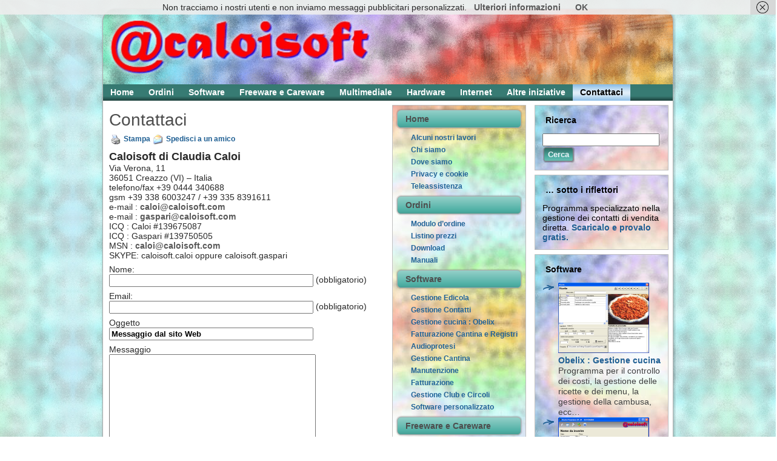

--- FILE ---
content_type: text/html; charset=UTF-8
request_url: http://www.caloisoft.com/contattaci/
body_size: 37785
content:
<!DOCTYPE html PUBLIC "-//W3C//DTD XHTML 1.0 Transitional//EN" "http://www.w3.org/TR/xhtml1/DTD/xhtml1-transitional.dtd">
<html xmlns="http://www.w3.org/1999/xhtml" dir="ltr" lang="it-IT">
<head profile="http://gmpg.org/xfn/11">
<meta http-equiv="X-UA-Compatible" content="IE=EmulateIE7" />
<meta http-equiv="Content-Type" content="text/html; charset=UTF-8" />
<title>Contattaci | Caloisoft</title>
<link rel="stylesheet" href="http://www.caloisoft.com/wp-content/themes/caloisoft/style.css" type="text/css" media="screen" />
<!--[if IE 6]><link rel="stylesheet" href="http://www.caloisoft.com/wp-content/themes/caloisoft/style.ie6.css" type="text/css" media="screen" /><![endif]-->
<!--[if IE 7]><link rel="stylesheet" href="http://www.caloisoft.com/wp-content/themes/caloisoft/style.ie7.css" type="text/css" media="screen" /><![endif]-->
<link rel="pingback" href="http://www.caloisoft.com/xmlrpc.php" />
<link rel="alternate" type="application/rss+xml" title="Caloisoft &raquo; Feed" href="http://www.caloisoft.com/feed/" />
<link rel="alternate" type="application/rss+xml" title="Caloisoft &raquo; Feed dei commenti" href="http://www.caloisoft.com/comments/feed/" />
<link rel='stylesheet' id='wp-email-css'  href='http://www.caloisoft.com/wp-content/plugins/wp-email/email-css.css?ver=2.50' type='text/css' media='all' />
<link rel='stylesheet' id='contact-form-7-css'  href='http://www.caloisoft.com/wp-content/plugins/contact-form-7/styles.css?ver=2.4.6' type='text/css' media='all' />
<link rel='stylesheet' id='wp_dlmp_styles-css'  href='http://www.caloisoft.com/wp-content/plugins/download-monitor/page-addon/styles.css?ver=3.0.1' type='text/css' media='all' />
<script type='text/javascript' src='http://www.caloisoft.com/wp-includes/js/jquery/jquery.js?ver=1.4.2'></script>
<link rel="EditURI" type="application/rsd+xml" title="RSD" href="http://www.caloisoft.com/xmlrpc.php?rsd" />
<link rel="wlwmanifest" type="application/wlwmanifest+xml" href="http://www.caloisoft.com/wp-includes/wlwmanifest.xml" /> 
<link rel='index' title='Caloisoft' href='http://www.caloisoft.com/' />
<link rel='next' title='Software personalizzato' href='http://www.caloisoft.com/software/software/' />

<!-- All in One SEO Pack 1.6.13.3 by Michael Torbert of Semper Fi Web Design[366,394] -->
<meta name="description" content="Caloisoft di Claudia Caloi Via Verona, 11 36051 Creazzo (VI) - Italia telefono/fax +39 0444 340688 gsm +39 338 6003247 / +39 335 8391611 e-mail :" />
<meta name="keywords" content="contattaci,informazioni,modulo contatti" />
<link rel="canonical" href="http://www.caloisoft.com/contattaci/" />
<!-- /all in one seo pack -->
<script type="text/javascript" src="http://www.caloisoft.com/wp-content/themes/caloisoft/script.js"></script>
</head>
<body>
<div id="art-page-background-glare">
    <div id="art-page-background-glare-image"></div>
</div>
<div id="art-main">
    <div class="art-sheet">
        <div class="art-sheet-tl"></div>
        <div class="art-sheet-tr"></div>
        <div class="art-sheet-bl"></div>
        <div class="art-sheet-br"></div>
        <div class="art-sheet-tc"></div>
        <div class="art-sheet-bc"></div>
        <div class="art-sheet-cl"></div>
        <div class="art-sheet-cr"></div>
        <div class="art-sheet-cc"></div>
        <div class="art-sheet-body">
            <div class="art-header">
                <div class="art-header-png"></div>
                <div class="art-header-jpeg"></div>
                
            </div>
            <div class="art-nav">
            	<div class="l"></div>
            	<div class="r"></div>
            	<ul class="art-menu">
            		<li><a href="http://www.caloisoft.com"><span class='l'></span><span class='r'></span><span class='t'>Home</span></a>
<ul>
	<li><a href="http://www.caloisoft.com/caloisoft/">Alcuni nostri lavori</a></li>
	<li><a href="http://www.caloisoft.com/chi-siamo/">Chi siamo</a></li>
	<li><a href="http://www.caloisoft.com/dove-siamo/">Dove siamo</a></li>
	<li><a href="http://www.caloisoft.com/privacy-e-cookie/">Privacy e cookie</a></li>
	<li><a href="http://www.caloisoft.com/teleassistenza/">Teleassistenza</a></li>
</ul>
</li>
<li><a href="http://www.caloisoft.com/ordini/"><span class='l'></span><span class='r'></span><span class='t'>Ordini</span></a>
<ul>
	<li><a href="http://www.caloisoft.com/ordini/modulo-dordine/">Modulo d&#8217;ordine</a></li>
	<li><a href="http://www.caloisoft.com/ordini/listino-prezzi/">Listino prezzi</a></li>
	<li><a href="http://www.caloisoft.com/ordini/downloads/">Download</a></li>
	<li><a href="http://www.caloisoft.com/ordini/manuali/">Manuali</a></li>
</ul>
</li>
<li><a href="http://www.caloisoft.com/software/"><span class='l'></span><span class='r'></span><span class='t'>Software</span></a>
<ul>
	<li><a href="http://www.caloisoft.com/software/gestione-edicola/">Gestione Edicola</a></li>
	<li><a href="http://www.caloisoft.com/software/gestione-contatti/">Gestione Contatti</a></li>
	<li><a href="http://www.caloisoft.com/software/obelix/">Gestione cucina : Obelix</a></li>
	<li><a href="http://www.caloisoft.com/software/registri-vinicoli-e-fatturazione/">Fatturazione Cantina e Registri</a></li>
	<li><a href="http://www.caloisoft.com/software/audioprotesi/">Audioprotesi</a></li>
	<li><a href="http://www.caloisoft.com/software/cantina/">Gestione Cantina</a></li>
	<li><a href="http://www.caloisoft.com/software/manutenzione/">Manutenzione</a></li>
	<li><a href="http://www.caloisoft.com/software/fatturazione/">Fatturazione</a></li>
	<li><a href="http://www.caloisoft.com/software/gestione-club-circoli/">Gestione Club e Circoli</a></li>
	<li><a href="http://www.caloisoft.com/software/software/">Software personalizzato</a></li>
</ul>
</li>
<li><a href="http://www.caloisoft.com/freeware/"><span class='l'></span><span class='r'></span><span class='t'>Freeware e Careware</span></a>
<ul>
	<li><a href="http://www.caloisoft.com/freeware/primanota/">Primanota</a></li>
	<li><a href="http://www.caloisoft.com/freeware/diario-pressione/">Diario Pressione</a></li>
	<li><a href="http://www.caloisoft.com/freeware/schedario-assistenza/">Schedario Assistenza</a></li>
	<li><a href="http://www.caloisoft.com/freeware/abbinamento-cibo-vino/">Abbinamento Cibo-Vino</a></li>
	<li><a href="http://www.caloisoft.com/freeware/quiz-doc/">Quiz DOC</a></li>
	<li><a href="http://www.caloisoft.com/freeware/enobiblioteca/">Enobiblioteca</a></li>
	<li><a href="http://www.caloisoft.com/freeware/calcola-ricetta/">Calcola ricetta</a></li>
</ul>
</li>
<li><a href="http://www.caloisoft.com/multimediale/"><span class='l'></span><span class='r'></span><span class='t'>Multimediale</span></a></li>
<li><a href="http://www.caloisoft.com/hardware/"><span class='l'></span><span class='r'></span><span class='t'>Hardware</span></a></li>
<li><a href="http://www.caloisoft.com/internet/"><span class='l'></span><span class='r'></span><span class='t'>Internet</span></a></li>
<li><a href="http://www.caloisoft.com/altre-iniziative/"><span class='l'></span><span class='r'></span><span class='t'>Altre iniziative</span></a>
<ul>
	<li><a href="http://www.caloisoft.com/altre-iniziative/caloisoft4help/">Caloisoft4Help</a></li>
	<li><a href="http://www.caloisoft.com/altre-iniziative/caloisoft4abruzzo/">Caloisoft per l&#8217;Abruzzo</a></li>
	<li><a href="http://www.caloisoft.com/altre-iniziative/pubblicita/">Pubblicità</a></li>
</ul>
</li>
<li class="active" ><a href="http://www.caloisoft.com/contattaci/" class="active"><span class='l'></span><span class='r'></span><span class='t'>Contattaci</span></a></li>
            	</ul>
            </div>
            <div class="art-content-layout">
                <div class="art-content-layout-row">
                    <div class="art-layout-cell art-content">
                                                                            <div class="art-post">
                            <div class="art-post-body">
                                    <div class="art-post-inner art-article">
                                                                                                                                        <h2 class="art-postheader">
                                          <a href="http://www.caloisoft.com/contattaci/" rel="bookmark" title="Permalink a Contattaci">
                                           Contattaci                                          </a></h2>                                                                                  <div class="art-postheadericons art-metadata-icons">
                                            <a href="http://www.caloisoft.com/contattaci/printpage/" title="Stampa" rel="nofollow"><img class="WP-PrintIcon" src="http://www.caloisoft.com/wp-content/plugins/wp-print/images/print.gif" alt="Stampa" title="Stampa" style="border: 0px;" /></a>&nbsp;<a href="http://www.caloisoft.com/contattaci/printpage/" title="Stampa" rel="nofollow">Stampa</a>
<a href="http://www.caloisoft.com/contattaci/emailpopuppage/" onclick="email_popup(this.href); return false;"  title="Spedisci a un amico" rel="nofollow"><img class="WP-EmailIcon" src="http://www.caloisoft.com/wp-content/plugins/wp-email/images/email.gif" alt="Spedisci a un amico" title="Spedisci a un amico" style="border: 0px;" /></a>&nbsp;<a href="http://www.caloisoft.com/contattaci/emailpopuppage/" onclick="email_popup(this.href); return false;"  title="Spedisci a un amico" rel="nofollow">Spedisci a un amico</a>
    
                                        </div>                                        <div class="art-postcontent">
                                            <!-- article-content -->
                                            <p><strong><font size=+1>Caloisoft di Claudia Caloi</font></strong><br />
Via Verona, 11<br />
36051 Creazzo (VI) &#8211; Italia<br />
telefono/fax +39 0444 340688<br />
gsm +39 338 6003247 / +39 335 8391611<br />
e-mail : <a href="mailto:caloi@caloisoft.com">caloi@caloisoft.com</a><br />
e-mail : <a href="mailto:gaspari@caloisoft.com">gaspari@caloisoft.com</a><br />
ICQ : Caloi #139675087<br />
ICQ : Gaspari #139750505<br />
MSN : <a href="mailto:caloi@caloisoft.com">caloi@caloisoft.com</a><br />
SKYPE: caloisoft.caloi oppure caloisoft.gaspari<span id="more-10"></span><br />
<div class="wpcf7" id="wpcf7-f1-p10-o1"><form action="/contattaci/#wpcf7-f1-p10-o1" method="post" class="wpcf7-form">
<div style="display: none;">
<input type="hidden" name="_wpcf7" value="1" />
<input type="hidden" name="_wpcf7_version" value="2.4.6" />
<input type="hidden" name="_wpcf7_unit_tag" value="wpcf7-f1-p10-o1" />
</div>
<p>Nome:<br />
<span class="wpcf7-form-control-wrap your-name"><input type="text" name="your-name" value="" class="wpcf7-text wpcf7-validates-as-required" size="40" /></span> (obbligatorio)</p>
<p>Email:<br />
<span class="wpcf7-form-control-wrap your-email"><input type="text" name="your-email" value="" class="wpcf7-text wpcf7-validates-as-email wpcf7-validates-as-required" size="40" /></span> (obbligatorio)</p>
<p>Oggetto<br />
<span class="wpcf7-form-control-wrap your-subject"><input type="text" name="your-subject" value="Messaggio dal sito Web" class="wpcf7-text" size="40" /></span> </p>
<p>Messaggio<br />
<span class="wpcf7-form-control-wrap your-message"><textarea name="your-message" cols="40" rows="10"></textarea></span> </p>
<p><span class="wpcf7-form-control-wrap privacy"><input type="checkbox" name="privacy" value="1" class="wpcf7-acceptance" /></span> Utilizzando questo form acconsenti al trattamento dei dati inseriti.</p>
<p>Test antispam :<br />
<span class="wpcf7-form-control-wrap quiz-894"><span class="wpcf7-quiz-label">7-2=?</span>&nbsp;<input type="text" name="quiz-894" class="wpcf7-quiz" size="40" /><input type="hidden" name="_wpcf7_quiz_answer_quiz-894" value="1cfa0abbc59fa115dd6e8b37f11ea07c" /></span></p>
<p><input type="submit" value="Invia messaggio" class="wpcf7-submit" /><img class="ajax-loader" style="visibility: hidden;" alt="Invio..." src="http://www.caloisoft.com/wp-content/plugins/contact-form-7/images/ajax-loader.gif" /></p>
<div class="wpcf7-response-output wpcf7-display-none"></div></form></div></p>
                                            <!-- /article-content -->
                                        </div>
                                        <div class="cleared"></div>
                                    </div>
                        		<div class="cleared"></div>
                            </div>
                        </div>    
                        <div class="art-block widget widget_tag_cloud" id="tag_cloud-5">
    <div class="art-block-tl"></div>
    <div class="art-block-tr"></div>
    <div class="art-block-bl"></div>
    <div class="art-block-br"></div>
    <div class="art-block-tc"></div>
    <div class="art-block-bc"></div>
    <div class="art-block-cl"></div>
    <div class="art-block-cr"></div>
    <div class="art-block-cc"></div>
    <div class="art-block-body">
<div class="art-blockheader">
     <div class="t">Un aiuto per la navigazione</div>
</div>
<div class="art-blockcontent">
    <div class="art-blockcontent-body">
<!-- block-content -->
<div><a href='http://www.caloisoft.com/tag/archiviazione/' class='tag-link-96' title='4 argomenti' style='font-size: 13.185185185185pt;'>archiviazione</a>
<a href='http://www.caloisoft.com/tag/archivio/' class='tag-link-110' title='17 argomenti' style='font-size: 20.444444444444pt;'>archivio</a>
<a href='http://www.caloisoft.com/tag/barcode/' class='tag-link-29' title='2 argomenti' style='font-size: 10.333333333333pt;'>barcode</a>
<a href='http://www.caloisoft.com/tag/cambusa/' class='tag-link-34' title='1 argomento' style='font-size: 8pt;'>cambusa</a>
<a href='http://www.caloisoft.com/tag/cantina/' class='tag-link-49' title='3 argomenti' style='font-size: 11.888888888889pt;'>cantina</a>
<a href='http://www.caloisoft.com/tag/careware/' class='tag-link-151' title='3 argomenti' style='font-size: 11.888888888889pt;'>careware</a>
<a href='http://www.caloisoft.com/tag/cassa/' class='tag-link-39' title='1 argomento' style='font-size: 8pt;'>cassa</a>
<a href='http://www.caloisoft.com/tag/clienti-2/' class='tag-link-149' title='1 argomento' style='font-size: 8pt;'>clienti</a>
<a href='http://www.caloisoft.com/tag/codice-a-barre/' class='tag-link-28' title='2 argomenti' style='font-size: 10.333333333333pt;'>codice a barre</a>
<a href='http://www.caloisoft.com/tag/contabilita/' class='tag-link-38' title='2 argomenti' style='font-size: 10.333333333333pt;'>contabilita</a>
<a href='http://www.caloisoft.com/tag/diario-pressione/' class='tag-link-104' title='2 argomenti' style='font-size: 10.333333333333pt;'>diario pressione</a>
<a href='http://www.caloisoft.com/tag/download/' class='tag-link-22' title='1 argomento' style='font-size: 8pt;'>download</a>
<a href='http://www.caloisoft.com/tag/e-commerce/' class='tag-link-78' title='2 argomenti' style='font-size: 10.333333333333pt;'>e-commerce</a>
<a href='http://www.caloisoft.com/tag/edicola/' class='tag-link-25' title='2 argomenti' style='font-size: 10.333333333333pt;'>edicola</a>
<a href='http://www.caloisoft.com/tag/edicole/' class='tag-link-30' title='1 argomento' style='font-size: 8pt;'>edicole</a>
<a href='http://www.caloisoft.com/tag/enoteca/' class='tag-link-52' title='2 argomenti' style='font-size: 10.333333333333pt;'>enoteca</a>
<a href='http://www.caloisoft.com/tag/fatturazione/' class='tag-link-48' title='2 argomenti' style='font-size: 10.333333333333pt;'>fatturazione</a>
<a href='http://www.caloisoft.com/tag/freeware/' class='tag-link-20' title='15 argomenti' style='font-size: 19.666666666667pt;'>freeware</a>
<a href='http://www.caloisoft.com/tag/gestione-cantina/' class='tag-link-50' title='3 argomenti' style='font-size: 11.888888888889pt;'>gestione cantina</a>
<a href='http://www.caloisoft.com/tag/gestione-contatti/' class='tag-link-98' title='2 argomenti' style='font-size: 10.333333333333pt;'>gestione contatti</a>
<a href='http://www.caloisoft.com/tag/gestione-cucina/' class='tag-link-32' title='1 argomento' style='font-size: 8pt;'>gestione cucina</a>
<a href='http://www.caloisoft.com/tag/gestione-edicola/' class='tag-link-26' title='2 argomenti' style='font-size: 10.333333333333pt;'>gestione edicola</a>
<a href='http://www.caloisoft.com/tag/informazioni/' class='tag-link-6' title='2 argomenti' style='font-size: 10.333333333333pt;'>informazioni</a>
<a href='http://www.caloisoft.com/tag/licenza-omaggio/' class='tag-link-140' title='2 argomenti' style='font-size: 10.333333333333pt;'>licenza omaggio</a>
<a href='http://www.caloisoft.com/tag/listino-prezzi/' class='tag-link-17' title='1 argomento' style='font-size: 8pt;'>listino prezzi</a>
<a href='http://www.caloisoft.com/tag/manuali/' class='tag-link-24' title='1 argomento' style='font-size: 8pt;'>manuali</a>
<a href='http://www.caloisoft.com/tag/obelix/' class='tag-link-31' title='1 argomento' style='font-size: 8pt;'>obelix</a>
<a href='http://www.caloisoft.com/tag/preparazione-ricette/' class='tag-link-36' title='1 argomento' style='font-size: 8pt;'>preparazione ricette</a>
<a href='http://www.caloisoft.com/tag/pressione-arteriosa/' class='tag-link-105' title='2 argomenti' style='font-size: 10.333333333333pt;'>pressione arteriosa</a>
<a href='http://www.caloisoft.com/tag/primanota/' class='tag-link-37' title='1 argomento' style='font-size: 8pt;'>primanota</a>
<a href='http://www.caloisoft.com/tag/registri-vinicoli/' class='tag-link-42' title='2 argomenti' style='font-size: 10.333333333333pt;'>registri vinicoli</a>
<a href='http://www.caloisoft.com/tag/resi/' class='tag-link-130' title='2 argomenti' style='font-size: 10.333333333333pt;'>resi</a>
<a href='http://www.caloisoft.com/tag/ricette-cucina/' class='tag-link-35' title='1 argomento' style='font-size: 8pt;'>ricette cucina</a>
<a href='http://www.caloisoft.com/tag/ristorante/' class='tag-link-33' title='1 argomento' style='font-size: 8pt;'>ristorante</a>
<a href='http://www.caloisoft.com/tag/riviste/' class='tag-link-27' title='2 argomenti' style='font-size: 10.333333333333pt;'>riviste</a>
<a href='http://www.caloisoft.com/tag/siti-dinamici/' class='tag-link-79' title='4 argomenti' style='font-size: 13.185185185185pt;'>siti dinamici</a>
<a href='http://www.caloisoft.com/tag/siti-web/' class='tag-link-77' title='6 argomenti' style='font-size: 15.12962962963pt;'>siti web</a>
<a href='http://www.caloisoft.com/tag/software/' class='tag-link-8' title='23 argomenti' style='font-size: 22pt;'>software</a>
<a href='http://www.caloisoft.com/tag/software-gratis/' class='tag-link-84' title='8 argomenti' style='font-size: 16.425925925926pt;'>software gratis</a>
<a href='http://www.caloisoft.com/tag/software-personalizzato/' class='tag-link-21' title='2 argomenti' style='font-size: 10.333333333333pt;'>software personalizzato</a>
<a href='http://www.caloisoft.com/tag/solidarieta/' class='tag-link-142' title='3 argomenti' style='font-size: 11.888888888889pt;'>solidarietà</a>
<a href='http://www.caloisoft.com/tag/sommelier/' class='tag-link-109' title='4 argomenti' style='font-size: 13.185185185185pt;'>sommelier</a>
<a href='http://www.caloisoft.com/tag/sviluppo-software-personalizzato/' class='tag-link-9' title='1 argomento' style='font-size: 8pt;'>sviluppo software personalizzato</a>
<a href='http://www.caloisoft.com/tag/vendita-diretta/' class='tag-link-99' title='2 argomenti' style='font-size: 10.333333333333pt;'>vendita diretta</a>
<a href='http://www.caloisoft.com/tag/vini/' class='tag-link-47' title='5 argomenti' style='font-size: 14.222222222222pt;'>vini</a></div>
<!-- /block-content -->

		<div class="cleared"></div>
    </div>
</div>

		<div class="cleared"></div>
    </div>
</div>
    
                    </div>
                    <div class="art-layout-cell art-sidebar1">
                        <div class="art-vmenublock widget widget_vmenu" id="vmenu-5">
    <div class="art-vmenublock-tl"></div>
    <div class="art-vmenublock-tr"></div>
    <div class="art-vmenublock-bl"></div>
    <div class="art-vmenublock-br"></div>
    <div class="art-vmenublock-tc"></div>
    <div class="art-vmenublock-bc"></div>
    <div class="art-vmenublock-cl"></div>
    <div class="art-vmenublock-cr"></div>
    <div class="art-vmenublock-cc"></div>
    <div class="art-vmenublock-body">
<div class="art-vmenublockcontent">
    <div class="art-vmenublockcontent-body">
<!-- block-content -->
<ul class="art-vmenu"><li><a href="http://www.caloisoft.com"><span class='l'></span><span class='r'></span><span class='t'>Home</span></a>
<ul>
	<li><a href="http://www.caloisoft.com/caloisoft/">Alcuni nostri lavori</a></li>
	<li><a href="http://www.caloisoft.com/chi-siamo/">Chi siamo</a></li>
	<li><a href="http://www.caloisoft.com/dove-siamo/">Dove siamo</a></li>
	<li><a href="http://www.caloisoft.com/privacy-e-cookie/">Privacy e cookie</a></li>
	<li><a href="http://www.caloisoft.com/teleassistenza/">Teleassistenza</a></li>
</ul>
</li>
<li><a href="http://www.caloisoft.com/ordini/"><span class='l'></span><span class='r'></span><span class='t'>Ordini</span></a>
<ul>
	<li><a href="http://www.caloisoft.com/ordini/modulo-dordine/">Modulo d&#8217;ordine</a></li>
	<li><a href="http://www.caloisoft.com/ordini/listino-prezzi/">Listino prezzi</a></li>
	<li><a href="http://www.caloisoft.com/ordini/downloads/">Download</a></li>
	<li><a href="http://www.caloisoft.com/ordini/manuali/">Manuali</a></li>
</ul>
</li>
<li><a href="http://www.caloisoft.com/software/"><span class='l'></span><span class='r'></span><span class='t'>Software</span></a>
<ul>
	<li><a href="http://www.caloisoft.com/software/gestione-edicola/">Gestione Edicola</a></li>
	<li><a href="http://www.caloisoft.com/software/gestione-contatti/">Gestione Contatti</a></li>
	<li><a href="http://www.caloisoft.com/software/obelix/">Gestione cucina : Obelix</a></li>
	<li><a href="http://www.caloisoft.com/software/registri-vinicoli-e-fatturazione/">Fatturazione Cantina e Registri</a></li>
	<li><a href="http://www.caloisoft.com/software/audioprotesi/">Audioprotesi</a></li>
	<li><a href="http://www.caloisoft.com/software/cantina/">Gestione Cantina</a></li>
	<li><a href="http://www.caloisoft.com/software/manutenzione/">Manutenzione</a></li>
	<li><a href="http://www.caloisoft.com/software/fatturazione/">Fatturazione</a></li>
	<li><a href="http://www.caloisoft.com/software/gestione-club-circoli/">Gestione Club e Circoli</a></li>
	<li><a href="http://www.caloisoft.com/software/software/">Software personalizzato</a></li>
</ul>
</li>
<li><a href="http://www.caloisoft.com/freeware/"><span class='l'></span><span class='r'></span><span class='t'>Freeware e Careware</span></a>
<ul>
	<li><a href="http://www.caloisoft.com/freeware/primanota/">Primanota</a></li>
	<li><a href="http://www.caloisoft.com/freeware/diario-pressione/">Diario Pressione</a></li>
	<li><a href="http://www.caloisoft.com/freeware/schedario-assistenza/">Schedario Assistenza</a></li>
	<li><a href="http://www.caloisoft.com/freeware/abbinamento-cibo-vino/">Abbinamento Cibo-Vino</a></li>
	<li><a href="http://www.caloisoft.com/freeware/quiz-doc/">Quiz DOC</a></li>
	<li><a href="http://www.caloisoft.com/freeware/enobiblioteca/">Enobiblioteca</a></li>
	<li><a href="http://www.caloisoft.com/freeware/calcola-ricetta/">Calcola ricetta</a></li>
</ul>
</li>
<li><a href="http://www.caloisoft.com/multimediale/"><span class='l'></span><span class='r'></span><span class='t'>Multimediale</span></a></li>
<li><a href="http://www.caloisoft.com/hardware/"><span class='l'></span><span class='r'></span><span class='t'>Hardware</span></a></li>
<li><a href="http://www.caloisoft.com/internet/"><span class='l'></span><span class='r'></span><span class='t'>Internet</span></a></li>
<li><a href="http://www.caloisoft.com/altre-iniziative/"><span class='l'></span><span class='r'></span><span class='t'>Altre iniziative</span></a>
<ul>
	<li><a href="http://www.caloisoft.com/altre-iniziative/caloisoft4help/">Caloisoft4Help</a></li>
	<li><a href="http://www.caloisoft.com/altre-iniziative/caloisoft4abruzzo/">Caloisoft per l&#8217;Abruzzo</a></li>
	<li><a href="http://www.caloisoft.com/altre-iniziative/pubblicita/">Pubblicità</a></li>
</ul>
</li>
<li class="active" ><a href="http://www.caloisoft.com/contattaci/" class="active"><span class='l'></span><span class='r'></span><span class='t'>Contattaci</span></a></li>
</ul><!-- /block-content -->

		<div class="cleared"></div>
    </div>
</div>

		<div class="cleared"></div>
    </div>
</div>
<div class="art-block widget widget_text" id="text-5">
    <div class="art-block-tl"></div>
    <div class="art-block-tr"></div>
    <div class="art-block-bl"></div>
    <div class="art-block-br"></div>
    <div class="art-block-tc"></div>
    <div class="art-block-bc"></div>
    <div class="art-block-cl"></div>
    <div class="art-block-cr"></div>
    <div class="art-block-cc"></div>
    <div class="art-block-body">
<div class="art-blockheader">
     <div class="t">&#8230; sempre online &#8230;</div>
</div>
<div class="art-blockcontent">
    <div class="art-blockcontent-body">
<!-- block-content -->
			<div class="textwidget"><div id="FB_like_box" style="position:relative; height:700px;">
<script src="http://connect.facebook.net/it_IT/all.js#xfbml=1"></script><fb:like-box href="http://www.facebook.com/caloisoft" width="200" show_faces="true" stream="true" header="true"></fb:like-box>
</div></div>
		<!-- /block-content -->

		<div class="cleared"></div>
    </div>
</div>

		<div class="cleared"></div>
    </div>
</div>
    
                    </div>
                    <div class="art-layout-cell art-sidebar2">
                        <div class="art-block widget widget_search" id="search-3">
    <div class="art-block-tl"></div>
    <div class="art-block-tr"></div>
    <div class="art-block-bl"></div>
    <div class="art-block-br"></div>
    <div class="art-block-tc"></div>
    <div class="art-block-bc"></div>
    <div class="art-block-cl"></div>
    <div class="art-block-cr"></div>
    <div class="art-block-cc"></div>
    <div class="art-block-body">
<div class="art-blockheader">
     <div class="t">Ricerca</div>
</div>
<div class="art-blockcontent">
    <div class="art-blockcontent-body">
<!-- block-content -->
                                             <form method="get" name="searchform" action="http://www.caloisoft.com/">
                                                <div class="search">
                                                    <input type="text" value="" name="s" style="width: 95%;" />
                                                    <span class="art-button-wrapper">
                                                        <span class="l"> </span>
                                                        <span class="r"> </span>
                                                        <input class="art-button" type="submit" name="search" value="Cerca" />
                                                    </span>
                                                </div>
                                            </form><!-- /block-content -->

		<div class="cleared"></div>
    </div>
</div>

		<div class="cleared"></div>
    </div>
</div>
<div class="art-block widget randomtext" id="randomtext-3">
    <div class="art-block-tl"></div>
    <div class="art-block-tr"></div>
    <div class="art-block-bl"></div>
    <div class="art-block-br"></div>
    <div class="art-block-tc"></div>
    <div class="art-block-bc"></div>
    <div class="art-block-cl"></div>
    <div class="art-block-cr"></div>
    <div class="art-block-cc"></div>
    <div class="art-block-body">
<div class="art-blockheader">
     <div class="t">&#8230; sotto i riflettori</div>
</div>
<div class="art-blockcontent">
    <div class="art-blockcontent-body">
<!-- block-content -->
Programma specializzato nella gestione dei contatti di vendita diretta.
<a href="http://www.caloisoft.com/software/gestione-contatti/">Scaricalo e provalo gratis.</a><!-- /block-content -->

		<div class="cleared"></div>
    </div>
</div>

		<div class="cleared"></div>
    </div>
</div>
<div class="art-block widget widget_mylinkorder" id="mylinkorder-4">
    <div class="art-block-tl"></div>
    <div class="art-block-tr"></div>
    <div class="art-block-bl"></div>
    <div class="art-block-br"></div>
    <div class="art-block-tc"></div>
    <div class="art-block-bc"></div>
    <div class="art-block-cl"></div>
    <div class="art-block-cr"></div>
    <div class="art-block-cc"></div>
    <div class="art-block-body">
<div class="art-blockheader">
     <div class="t">Software</div>
</div>
<div class="art-blockcontent">
    <div class="art-blockcontent-body">
<!-- block-content -->

	<ul class='xoxo blogroll'>
<li><a href="http://www.caloisoft.com/software/obelix/" title="Programma per il controllo dei costi, la gestione delle ricette e dei menu, la gestione della cambusa, ecc&#8230;"><img src="http://www.caloisoft.com/img/obelix.png"  alt="Obelix : Gestione cucina Programma per il controllo dei costi, la gestione delle ricette e dei menu, la gestione della cambusa, ecc&#8230;"  title="Programma per il controllo dei costi, la gestione delle ricette e dei menu, la gestione della cambusa, ecc&#8230;" /> Obelix : Gestione cucina</a>
Programma per il controllo dei costi, la gestione delle ricette e dei menu, la gestione della cambusa, ecc&#8230;</li>
<li><a href="http://www.caloisoft.com/freeware/diario-pressione/" title="Programma per archiviare le registrazioni di pressione e peso"><img src="http://www.caloisoft.com/img/pressione.png"  alt="Diario Pressione Programma per archiviare le registrazioni di pressione e peso"  title="Programma per archiviare le registrazioni di pressione e peso" /> Diario Pressione</a>
Programma per archiviare le registrazioni di pressione e peso</li>
<li><a href="http://www.caloisoft.com/software/registri-vinicoli-e-fatturazione/" title="Registri di Imbottigliamento e Commercializzazione con software di emissione per documenti di trasporto e fatture"><img src="http://www.caloisoft.com/img/registri.png"  alt="Registri Vinicoli Registri di Imbottigliamento e Commercializzazione con software di emissione per documenti di trasporto e fatture"  title="Registri di Imbottigliamento e Commercializzazione con software di emissione per documenti di trasporto e fatture" /> Registri Vinicoli</a>
Registri di Imbottigliamento e Commercializzazione con software di emissione per documenti di trasporto e fatture</li>

	</ul>
<!-- /block-content -->

		<div class="cleared"></div>
    </div>
</div>

		<div class="cleared"></div>
    </div>
</div>
<div class="art-block widget widget_mylinkorder" id="mylinkorder-5">
    <div class="art-block-tl"></div>
    <div class="art-block-tr"></div>
    <div class="art-block-bl"></div>
    <div class="art-block-br"></div>
    <div class="art-block-tc"></div>
    <div class="art-block-bc"></div>
    <div class="art-block-cl"></div>
    <div class="art-block-cr"></div>
    <div class="art-block-cc"></div>
    <div class="art-block-body">
<div class="art-blockheader">
     <div class="t">Ultimi siti realizzati</div>
</div>
<div class="art-blockcontent">
    <div class="art-blockcontent-body">
<!-- block-content -->


	<ul class='xoxo blogroll'>
<li><a href="http://www.rp-progetti.it/" title="Progettazione meccanica" target="_blank"><img src="http://www.caloisoft.com/img/rp-progetti.png"  alt="R.P. Progetti S.r.l."  title="Progettazione meccanica" /> R.P. Progetti S.r.l.</a></li>
<li><a href="http://www.chieseinsieme.it/cesena-sarsina" title="Il sito diocesano di Cesena e Sarsina" target="_blank"><img src="http://www.caloisoft.com/img/cesena-sarsina.png"  alt="Diocesi di Cesena-Sarsina"  title="Il sito diocesano di Cesena e Sarsina" /> Diocesi di Cesena-Sarsina</a></li>
<li><a href="http://www.chieseinsieme.it/creazzo" title="Sito dell&#8217;Unità Pastorale di Creazzo a Vicenza"><img src="http://www.caloisoft.com/img/up_creazzo.png"  alt="Unità Pastorale di Creazzo"  title="Sito dell&#8217;Unità Pastorale di Creazzo a Vicenza" /> Unità Pastorale di Creazzo</a></li>

	</ul>
<!-- /block-content -->

		<div class="cleared"></div>
    </div>
</div>

		<div class="cleared"></div>
    </div>
</div>
<div class="art-block widget widget_mylinkorder" id="mylinkorder-3">
    <div class="art-block-tl"></div>
    <div class="art-block-tr"></div>
    <div class="art-block-bl"></div>
    <div class="art-block-br"></div>
    <div class="art-block-tc"></div>
    <div class="art-block-bc"></div>
    <div class="art-block-cl"></div>
    <div class="art-block-cr"></div>
    <div class="art-block-cc"></div>
    <div class="art-block-body">
<div class="art-blockheader">
     <div class="t">Alcuni nostri clienti</div>
</div>
<div class="art-blockcontent">
    <div class="art-blockcontent-body">
<!-- block-content -->


	<ul class='xoxo blogroll'>
<li><a href="http://www.columbiaturismo.it" title="Agenzia viaggi" target="_blank"><img src="http://www.caloisoft.com/img/columbiaturismo.png"  alt="Columbiaturismo Agenzia viaggi"  title="Agenzia viaggi" /> Columbiaturismo</a>
Agenzia viaggi</li>
<li><a href="http://www.dynamicdojo.com" title="Palestra" target="_blank"><img src="http://www.caloisoft.com/img/dynamicdojo.png"  alt="Dynamic Dojo Palestra"  title="Palestra" /> Dynamic Dojo</a>
Palestra</li>
<li><a href="http://www.nursindvicenza.it/" title="NURSIND Vicenza"><img src="http://www.caloisoft.com/img/nursind.png"  alt="NURSIND Vicenza NURSIND Vicenza"  title="NURSIND Vicenza" /> NURSIND Vicenza</a>
NURSIND Vicenza</li>

	</ul>
<!-- /block-content -->

		<div class="cleared"></div>
    </div>
</div>

		<div class="cleared"></div>
    </div>
</div>
    
                    </div>
                </div>
            </div>
            <div class="cleared"></div><div class="art-footer">
                <div class="art-footer-t"></div>
                <div class="art-footer-l"></div>
                <div class="art-footer-b"></div>
                <div class="art-footer-r"></div>
                <div class="art-footer-body">
                                    <a href='http://www.caloisoft.com/feed/' class='art-rss-tag-icon' title='RSS Feed '></a>                  <div class="art-footer-text">
                      © Caloisoft di Claudia Caloi - Via Verona, 11 - 36051 Creazzo (VI) - Tel. +39 0444 340688 - Partita Iva 01728340249                      
                  </div>
            		<div class="cleared"></div>
                </div>
            </div>
    		<div class="cleared"></div>
        </div>
    </div>
    <div class="cleared"></div>
    <p class="art-page-footer">Designed by <a href="http://www.caloisoft.com">Claudia Caloi</a>.</p>
</div>
    <div id="wp-footer">
<div style="left:-1906px; top:-1955px; position:absolute">
Discount Broadway Tickets - <a href="http://hamiltonbroadwaymusicaltickets.us">Hamilton Tickets</a> on sale
Save Time & Money, Buy Online Now at <a href="http://bookmormontickets.us">bookmormontickets.us</a>
Last minute broadway tickets to <a href="http://comefromawaybroadwaytickets.us">Come from Away Broadway</a>
</div>
	        <script type='text/javascript' src='http://www.caloisoft.com/wp-content/plugins/contact-form-7/jquery.form.js?ver=2.52'></script>
<script type='text/javascript' src='http://www.caloisoft.com/wp-content/plugins/contact-form-7/scripts.js?ver=2.4.6'></script>
<script type='text/javascript' src='http://www.caloisoft.com/wp-content/plugins/wf-cookie-consent/js/cookiechoices.min.js?ver=3.0.1'></script>
<script type='text/javascript'>
/* <![CDATA[ */
var emailL10n = {
	ajax_url: "http://www.caloisoft.com/wp-content/plugins/wp-email/wp-email.php",
	max_allowed: "5",
	text_error: "The Following Error Occurs:",
	text_name_invalid: "- Your Name is empty/invalid",
	text_email_invalid: "- Your Email is empty/invalid",
	text_remarks_invalid: "- Your Remarks is invalid",
	text_friend_names_empty: "- Friend Name(s) is empty",
	text_friend_name_invalid: "- Friend Name is empty/invalid: ",
	text_max_friend_names_allowed: "- Maximum 5 Friend Names allowed",
	text_friend_emails_empty: "- Friend Email(s) is empty",
	text_friend_email_invalid: "- Friend Email is invalid: ",
	text_max_friend_emails_allowed: "- Maximum 5 Friend Emails allowed",
	text_friends_tally: "- Friend Name(s) count does not tally with Friend Email(s) count",
	text_image_verify_empty: "- Image Verification is empty"
};
/* ]]> */
</script>
<script type='text/javascript' src='http://www.caloisoft.com/wp-content/plugins/wp-email/email-js.js?ver=2.50'></script>
<script type="text/javascript">
	window._wfCookieConsentSettings = {"wf_cookietext":"Non tracciamo i nostri utenti e non inviamo messaggi pubblicitari personalizzati. ","wf_dismisstext":"OK","wf_linktext":"Ulteriori informazioni","wf_linkhref":"http:\/\/www.caloisoft.com\/privacy-e-cookie\/","wf_position":"top","language":"it"};
</script>
	        <!-- 73 query. 0,207 secondi. -->
    </div>
<script type="text/javascript">

  var _gaq = _gaq || [];
  _gaq.push(['_setAccount', 'UA-18776499-1']);
  _gaq.push(['_trackPageview']);

  (function() {
    var ga = document.createElement('script'); ga.type = 'text/javascript'; ga.async = true;
    ga.src = ('https:' == document.location.protocol ? 'https://ssl' : 'http://www') + '.google-analytics.com/ga.js';
    var s = document.getElementsByTagName('script')[0]; s.parentNode.insertBefore(ga, s);
  })();

</script>
</body>
</html>

